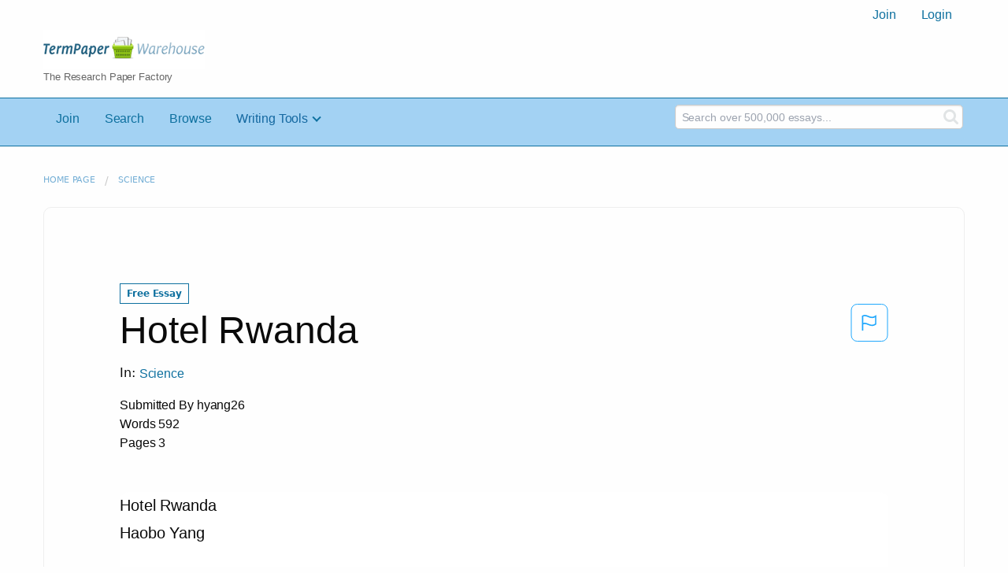

--- FILE ---
content_type: text/html; charset=UTF-8
request_url: https://www.termpaperwarehouse.com/essay-on/Hotel-Rwanda/335933
body_size: 2398
content:
<!DOCTYPE html>
<html lang="en">
<head>
    <meta charset="utf-8">
    <meta name="viewport" content="width=device-width, initial-scale=1">
    <title></title>
    <style>
        body {
            font-family: "Arial";
        }
    </style>
    <script type="text/javascript">
    window.awsWafCookieDomainList = ['monografias.com','cram.com','studymode.com','buenastareas.com','trabalhosfeitos.com','etudier.com','studentbrands.com','ipl.org','123helpme.com','termpaperwarehouse.com'];
    window.gokuProps = {
"key":"AQIDAHjcYu/GjX+QlghicBgQ/7bFaQZ+m5FKCMDnO+vTbNg96AHqDSf7dyseAvxXfff+th73AAAAfjB8BgkqhkiG9w0BBwagbzBtAgEAMGgGCSqGSIb3DQEHATAeBglghkgBZQMEAS4wEQQMBbAhfC6rywEJSQLoAgEQgDvkSovwKw8drqzo35BraWInANBuiYC/Ydi42ZvWJEuM09r4GJbJcSPceJYTDcFO+WT1lARbyvQfSSoHfg==",
          "iv":"A6x+bAFiogAAIz6w",
          "context":"/LDx4Nw4Ti8s2embNsTdzobj0gtKS6UWw25JSYfb9G0u3tN9Eepa2xyRNofv2imaW6vu/U5zzh7jyFgOJkf7K1DsRHLLC4ZcbAuqDzg8kDA46tmsd0VG1lJbCr7p8uKY0k7Ia9L9ZK+5L3rhek5WFuynEekit+KKhmbnre5hPok+voCZfoIR/WTq6GYbNObuXEl1NEdw8zIHvEgSKRSu6PcEu2/MagvnOH6NVWdZhZFmkKDPSCjcX2Boollu2x9nr/0fP2pxX07iGysbO0bCnXsSrEJN5hWLoi1oghlp57lgMsDfoGhbH0gtRbYYNlPV4f+rotQN9b8gp+q+VgB7/lKQD9AmJQ/uFSGBhPHzmiM8FLqSXlhWqy+xNlRG65kQRll/kheV1RwG5nHak+D9Vvbxm0V4xAzG+s3nuwnE2Tc2t21XEuycpRGs6iVR7L8rNckYrXwRV/3eQNRTHctHGEmZBP/PzaQDKGCs+iO50a1Ogk/TbFqpy5lYO9XJja3OdpzM/IRoUUP6BFKUoC3dGP7zoH271NpYOnbFph0/QN3HhqLV0cNtcom8JFwVG5++O7AHFlf8sVjmxy2I2bOEE4OsDx6kkpVy4w3o/veQ3NiSzKA5b3lTO/SWHhaGlAfxvBGdKqymYjKVFtoAdZ+oBb1NB4nOKJSqxlTzaAD25kDbSRuFub+lSpasPa1eyRFP0X8IasVSmvafpKF9H0FQvW/3bpcm1U0/Il6ieFMf1iM3q93+H60mpQICKZ3BiJj9WypUWJi8NSOeBUdClafEeyrNag=="
};
    </script>
    <script src="https://ab840a5abf4d.9b6e7044.us-east-2.token.awswaf.com/ab840a5abf4d/b0f70ab89207/67f8e9ae0dac/challenge.js"></script>
</head>
<body>
    <div id="challenge-container"></div>
    <script type="text/javascript">
        AwsWafIntegration.saveReferrer();
        AwsWafIntegration.checkForceRefresh().then((forceRefresh) => {
            if (forceRefresh) {
                AwsWafIntegration.forceRefreshToken().then(() => {
                    window.location.reload(true);
                });
            } else {
                AwsWafIntegration.getToken().then(() => {
                    window.location.reload(true);
                });
            }
        });
    </script>
    <noscript>
        <h1>JavaScript is disabled</h1>
        In order to continue, we need to verify that you're not a robot.
        This requires JavaScript. Enable JavaScript and then reload the page.
    </noscript>
</body>
</html>

--- FILE ---
content_type: text/html; charset=utf-8
request_url: https://www.termpaperwarehouse.com/essay-on/Hotel-Rwanda/335933
body_size: 31684
content:
<!DOCTYPE html><html lang="en"><head><meta charSet="utf-8"/><meta name="viewport" content="width=device-width, initial-scale=1"/><link rel="preload" as="image" href="../../../images/tpw-logo.png"/><link rel="stylesheet" href="/_next/static/css/c2bbaf45b4ad15b0.css" data-precedence="next"/><link rel="stylesheet" href="/_next/static/css/965f3c7cb033bc0e.css" data-precedence="next"/><link rel="stylesheet" href="/_next/static/css/b0508c9df8928f4a.css" data-precedence="next"/><link rel="preload" as="script" fetchPriority="low" href="/_next/static/chunks/webpack-8942f47571ce977a.js"/><script src="/_next/static/chunks/fd9d1056-ac4acbb8df876e3e.js" async=""></script><script src="/_next/static/chunks/767-4261f66faed90f62.js" async=""></script><script src="/_next/static/chunks/main-app-7867b8388d19e289.js" async=""></script><script src="/_next/static/chunks/3ff803c2-5fff9f616da2a7a1.js" async=""></script><script src="/_next/static/chunks/app/(essay)/essay-on/%5Bslug%5D/%5BpublicationId%5D/error-36a3f291d424c395.js" async=""></script><script src="/_next/static/chunks/app/(essay)/essay-on/%5Bslug%5D/%5BpublicationId%5D/not-found-a214331a7b803deb.js" async=""></script><script src="/_next/static/chunks/app/(essay)/error-23f9de5668a2763c.js" async=""></script><script src="/_next/static/chunks/app/error-0d1e7a6290aae694.js" async=""></script><script src="/_next/static/chunks/app/global-error-ece729dec078d13a.js" async=""></script><script src="https://cdn.cookielaw.org/scripttemplates/otSDKStub.js" type="text/javascript;" charSet="UTF-8" data-domain-script="true" async=""></script><title>Hotel Rwanda - Term Paper</title><meta name="description" content="Read this essay on Hotel Rwanda. Come browse our large digital warehouse of free sample essays. Get the knowledge you need in order to pass your classes and more. Only at TermPaperWarehouse.com"/><meta name="keywords" content="termPaperWarehouse, essays"/><link rel="canonical" href="https://www.termpaperwarehouse.com/essay-on/Hotel-Rwanda/335933"/><meta name="next-size-adjust"/><script src="/_next/static/chunks/polyfills-42372ed130431b0a.js" noModule=""></script></head><body class="__className_d65c78"><noscript><iframe src="//www.googletagmanager.com/ns.html?id=GTM-57GCBT" height="0" width="0" style="display:none;visibility:hidden"></iframe></noscript><header><div class="row columns"><nav><ul class="menu align-right"><li role="menuitem"><a href="/sign-up">Join</a></li><li role="menuitem"><a href="/sign-in">Login</a></li></ul></nav></div><div class="row"><div class="large-3 columns"><a href="/"><img class="logo__img" src="../../../images/tpw-logo.png" alt="TermPaperWarehouse.com - Free Term Papers, Essays and Research Documents"/><p class="logo__heading">The Research Paper Factory</p></a></div><div class="large-9 columns rhino-slot rhino-slot--black"></div></div></header><div class="nav-bar"><div class="row menuHolder"><div class="columns large-8 header-navbar"><div class="nav-container"><nav><input type="checkbox" id="drop"/><ul class="menu"><li><a href="/sign-up" style="color:#0e709f">Join</a></li><li><a href="/find-an-essay" style="color:#0e709f">Search</a></li><li><a href="/browse.php" style="color:#0e709f">Browse</a></li><li><a href="#">Writing Tools</a> <input type="checkbox" id="drop-2"/><ul><li class="bordered"> <a href="/writing-tools/essay-checker">Essay Checker</a></li><li class="bordered"> <a href="/writing-tools/essay-rewriter">Essay Rewriter</a></li><li class="bordered"> <a href="/writing-tools/grammar-checker">Grammar Checker</a></li></ul></li></ul></nav></div></div><div id="navbar-search" class="flex flex-col md:flex-row md:w-4/12 large-4 columns"><form class="search-form w-full" action="/search_results.php"><div class="flex items-center"><input type="hidden" name="action" value="search"/><div class="relative w-full min-w-[200px] h-11"><input type="text" placeholder="Search over 500,000 essays..." class="peer w-full h-full bg-transparent text-blue-gray-700 font-sans font-normal outline outline-0 focus:outline-0 disabled:bg-blue-gray-50 disabled:border-0 transition-all placeholder-shown:border placeholder-shown:border-blue-gray-200 placeholder-shown:border-t-blue-gray-200 border focus:border-2 border-t-transparent focus:border-t-transparent text-sm px-3 py-3 rounded-md border-blue-gray-200 focus:border-light-blue-500 search-form__input" name="query"/><label class="flex w-full h-full select-none pointer-events-none absolute left-0 font-normal !overflow-visible truncate peer-placeholder-shown:text-blue-gray-500 leading-tight peer-focus:leading-tight peer-disabled:text-transparent peer-disabled:peer-placeholder-shown:text-blue-gray-500 transition-all -top-1.5 peer-placeholder-shown:text-sm text-[11px] peer-focus:text-[11px] before:content[&#x27; &#x27;] before:block before:box-border before:w-2.5 before:h-1.5 before:mt-[6.5px] before:mr-1 peer-placeholder-shown:before:border-transparent before:rounded-tl-md before:border-t peer-focus:before:border-t-2 before:border-l peer-focus:before:border-l-2 before:pointer-events-none before:transition-all peer-disabled:before:border-transparent after:content[&#x27; &#x27;] after:block after:flex-grow after:box-border after:w-2.5 after:h-1.5 after:mt-[6.5px] after:ml-1 peer-placeholder-shown:after:border-transparent after:rounded-tr-md after:border-t peer-focus:after:border-t-2 after:border-r peer-focus:after:border-r-2 after:pointer-events-none after:transition-all peer-disabled:after:border-transparent peer-placeholder-shown:leading-[4.1] text-blue-gray-400 peer-focus:text-light-blue-500 before:border-blue-gray-200 peer-focus:before:!border-light-blue-500 after:border-blue-gray-200 peer-focus:after:!border-light-blue-500"> </label></div><button type="submit" class="align-middle select-none font-sans font-bold text-center uppercase transition-all disabled:opacity-50 disabled:shadow-none disabled:pointer-events-none text-sm py-3.5 px-7 rounded-lg text-white hover:bg-white/10 active:bg-white/30 search-form__button ml-2"><i class="fa fa-search" aria-hidden="true"></i></button></div></form></div></div></div><div class="tpw-main-container"><div class="row"><nav aria-label="breadcrumb" class="w-max"><ol aria-label="Breadcrumbs:" role="navigation" class="flex flex-wrap items-center w-full bg-opacity-60 py-2 px-4 rounded-md breadcrumbs bg-white"><li class="flex items-center text-blue-gray-900 antialiased font-sans text-sm font-normal leading-normal cursor-pointer transition-colors duration-300 hover:text-light-blue-500"><a href="/" class="opacity-60">Home page</a><span class="text-blue-gray-500 text-sm antialiased font-sans font-normal leading-normal mx-2 pointer-events-none select-none">/</span></li><li class="flex items-center text-blue-gray-900 antialiased font-sans text-sm font-normal leading-normal cursor-pointer transition-colors duration-300 hover:text-light-blue-500"><a href="/subcategory/Science/1" class="opacity-60">Science</a></li></ol></nav></div><div class="row"><div class="columns splat-paper-container tpw-paper-container"><div class="pw no-bottom-padding"><div><div class="mt-splat-paper-container__is-free-tag "><div class="relative grid items-center font-sans font-bold uppercase whitespace-nowrap select-none border border-gray-900 text-gray-700 py-1.5 px-3 text-xs rounded-lg essayChip" style="opacity:0"><span class="">Free Essay</span></div></div></div><div><div class="flex justify-between"><h1 style="color:#0a0a0a" class="">Hotel Rwanda</h1><button class="bg-transparent text-[#1ea7fd] border-0 co p-0 m-0 h-[49px] w-[48px] shadow-none outline-0 font-normal hover:shadow-none hover:outline-0 focus:shadow-none focus:outline-0"><svg width="48" height="49" viewBox="0 0 48 49" fill="none" xmlns="http://www.w3.org/2000/svg"><rect x="1" y="0.5" width="46" height="47.0413" rx="7.5" stroke="currentcolor"></rect><path d="M16.1668 34.0413H14.5V15.2062L14.9167 14.9561C17.667 13.206 20.2506 14.2061 22.7508 15.2062C25.5844 16.3729 28.168 17.373 31.5017 14.9561L32.8351 14.0394V26.1239L32.5018 26.3739C28.418 29.3742 25.0844 28.0408 22.0841 26.7906C19.9172 25.9572 18.0837 25.2071 16.1668 26.1239V34.0413ZM18.0837 24.0404C19.6672 24.0404 21.2507 24.6238 22.7508 25.2905C25.4177 26.3739 28.0013 27.374 31.1683 25.2905V17.2064C27.668 19.0399 24.751 17.8731 22.0841 16.7897C19.9172 15.9562 18.0837 15.2062 16.1668 16.1229V24.2904C16.8336 24.1237 17.417 24.0404 18.0837 24.0404Z" fill="currentcolor"></path></svg></button></div><p class="block antialiased font-sans text-base font-light leading-relaxed text-blue-gray-900 relative mb-4">In: <a href="/subcategory/Science/1"><button class="align-middle select-none font-sans font-bold text-center transition-all disabled:opacity-50 disabled:shadow-none disabled:pointer-events-none text-xs py-3 px-6 rounded-lg text-blue-gray-500 hover:bg-blue-gray-500/10 active:bg-blue-gray-500/30 showAsLink capitalize" type="button">Science</button></a></p><div class="mb-12 essayDetails"><span>Submitted By <!-- -->hyang26</span><br/><span>Words <!-- -->592</span><br/><span>Pages <!-- -->3</span></div></div><div class="relative flex flex-col bg-clip-border rounded-xl bg-white text-gray-700 shadow-md paper-holder p-0"> <article class="paper-container margin--bottom-2">Hotel Rwanda<br />
Haobo Yang<br />
<br />
	Hotel Rwanda is casted and inspired by a real story. This story is based on Paul Rusesabagina, who is a Hutu married to a Tutsi during the genocide that occurred in Rwanda 1994. Tutsi was being called as “cockroaches” in the radio and they were being exterminated just like cockroaches. Not only his wife was in danger, but also his children and family, as a result of that, they were looking to Rusesabagina to do something because from their perspective nothing but him can qualify this job. He is at that time the manager of a hotel where later became an impromptu refugee camp after the foreign guests have all left. The United Nation tried to help however their claimed that they are unable to provide any further helps. In the end, because of increasing threats from the military force, they decided to escape from the hotel and run to a real refugee camp. A question was hovering all over the movie: what did the United Nations, the Europeans, the Americans, or anybody else with a speck of humanity in them do? Why don’t they take actions to stop the genocide from further going? Rwanda is a lesson in how Governments and the media can selectively focus on problem areas in the world and also can selectively ignore others. For example most Americans now know differences between shiites and sunnis and kurds but how many know the differences between tsuties and hutus? That fact that the hatred portrayed in this film is so irrational combined with the look the other way attitude of much of the west contributes to an astoundingly shameful episode of recent history. The film does much to illuminate and educate. If we watched carefully, the Colonel Oliver gave the best answer: it is the problem that happened between black Africans, in another words, it is just one group of Africans killing the other group of Africans. The words are spoken in disgust and are brutal, but they are horribly true and what redeems Oliver is not only that is he is willing to articulate the brutal truth but that there will come to a point where orders to stand by and do nothing are no longer going to be obeyed. When the Europeans leave the hotel, there is a scene that moved me most: the Milles Collines is so shamed not only by the escape of foreigners but also by the presence of employees of hotel holding an umbrella over their heads in the heavy rain. Ruseasabagina is the right person who was not turning his back on what is happening. He is the only person that kept the faith that the hotel could be a refuge for the Tutsi who are the group of people that were under slaughter.  Ruseasabagina was thinking he was the manager of a five star hotel and might know how to deal with military men in order to keep people in refuge from massacre. He made all possible effort in protecting his guests also known as refugee and he only cracks once when he was preparing for his job and suddenly came to realize that his job is now something like a mission impossible. In this movie, Ruseasabagina was a hero who does not have an impeccable personality and still might make mistakes but he is also the one who trying desperately to do the right thing, even if that means forcing his wife to make fateful promise or abandoning his family to try and save others.</article></div></div></div><div class="columns splat-paper-stat-container tpw-paper-stat-container"><div class="textLeft"><div class="callout callout-list-box fixed-height--24"><h3 style="color:#994800" class="callout-list__heading">Similar Documents</h3><div class="results__item"><a href="/essay-on/Hotel-Rwanda/66481" style="text-decoration:none"><i class="fa fa-file-text-o results__item__icon" aria-hidden="true"></i><div class="mt-splat-paper-container__is-free-tag margin--bottom-0-25"><div class="relative grid items-center font-sans font-bold uppercase whitespace-nowrap select-none border border-gray-900 text-gray-700 py-1.5 px-3 text-xs rounded-lg essayChip" style="opacity:0"><span class="">Free Essay</span></div></div><h4 style="color:#0e709f" class="results__item__title display-inline">Hotel Rwanda</h4></a><p class="m-0 #0a0a0a 0.9rem" style="color:#0a0a0a;font-size:0.9rem">..._____/15						NAME: ______________________________

Hotel Rwanda Movie Assignment

Answer these questions on a separate piece of paper while watching the movie. First, take notes while watching the movie; then, rewrite your notes into complete sentences that answer these questions:  

   1. What role did Tatiana Rusesabagina play in shaping Paul’s actions?
   2. Who else influenced Paul’s decisions?
   3. How did Paul’s definition of family expand to include the community later on in the film?
   4. How and why does Paul’s attitude change over the course of the movie?
   5. How would you characterize his level of personal responsibility and investment as events unfolded?
   6. How would you describe Paul’s level of empowerment throughout the movie? Explain.

Homework for next class:

On a separate piece of paper write a paragraph where you explain how the colonization of Rwanda by the Belgians connects to the massacre and the conditions of the people today.  You may use details from the movie, the timeline, and outside research to compose your answer.  I expect that you use three examples to support your ideas. 

_____/15						NAME: ______________________________

Hotel Rwanda Movie Assignment

Answer these questions on a separate piece of paper while watching the movie. First, take notes while watching the movie; then, rewrite your notes into complete sentences that answer these questions:  

   1. What role did Tatiana Rusesabagina play in shaping Paul’s...</p><p class="m-0 #888 0.9rem" style="color:#888;font-size:0.9rem">Words: 353 - Pages: 2</p></div><div class="results__item"><a href="/essay-on/Hotel-Rwanda/266842" style="text-decoration:none"><i class="fa fa-file-text-o results__item__icon" aria-hidden="true"></i><div class="mt-splat-paper-container__is-free-tag margin--bottom-0-25"><div class="relative grid items-center font-sans font-bold uppercase whitespace-nowrap select-none border border-gray-900 text-gray-700 py-1.5 px-3 text-xs rounded-lg essayChip" style="opacity:0"><span class="">Free Essay</span></div></div><h4 style="color:#0e709f" class="results__item__title display-inline">Hotel Rwanda</h4></a><p class="m-0 #0a0a0a 0.9rem" style="color:#0a0a0a;font-size:0.9rem">...turned their backs on the country of Rwanda, while Hutu extremists slaughtered almost a million Tutsis. George and Keir Pearson wrote the movie Hotel Rwanda to help expose the injustices felt by the people of Rwanda during this time. It is through the use of Colonel Oliver’s role within the movie that the lack of humanitarian intervention in the Rwandan genocide is shown. His actions as a liaison officer for the UN, as well as his unbiased views, make Colonel Oliver the perfect character to unearth the reasons behind the international community’s inaction towards the Rwandan massacre.
	Early on in the movie, it is noted that Canadian officer Colonel Oliver is acting on behalf of the wishes of the United Nations. This is initially appreciated in a scene with a journalist. In response to her inquiry as to whether or not the UN planned on stopping the Rwandan bloodshed, the Colonel replied, “We're here as peacekeepers, not as peacemakers. My orders are not to intervene”. This statement shows the United Nations resistance to the use of firearms shortly after the massacre in Somalia took place. The failure of the UN seen in Somalia was accounted largely to the contradictory use of weapons within a peacekeeping mission. This argument is again supported by Colonel Officer as he is quoted saying, “The government and the army are fallen into the example of what happened to the Americans in Somalia”. As a result, the peacekeeping forces within Rwanda, led by the Colonel, were prohibited...</p><p class="m-0 #888 0.9rem" style="color:#888;font-size:0.9rem">Words: 914 - Pages: 4</p></div><div class="results__item"><a href="/essay-on/Hotel-Rwanda/117845" style="text-decoration:none"><i class="fa fa-file-text-o results__item__icon" aria-hidden="true"></i><div class="mt-splat-paper-container__is-premium-tag margin--bottom-0-25"><div class="relative grid items-center font-sans font-bold uppercase whitespace-nowrap select-none border border-gray-900 text-gray-700 py-1.5 px-3 text-xs rounded-lg essayChip" style="opacity:0"><span class="">Premium Essay</span></div></div><h4 style="color:#0e709f" class="results__item__title display-inline">Hotel Rwanda</h4></a><p class="m-0 #0a0a0a 0.9rem" style="color:#0a0a0a;font-size:0.9rem">...Hotel Rwanda is the true story of genocide of Tutsi people at the hands of Hutu extremist. During the genocide Paul Rusesabagina the manager of the Sabena Hotel des Mille Collines is a Hutu who provides shelter for over a 1,000 Tutsi refugees. His wife Tatiana is also a Tutsi who helps Paul provide shelter and comfort for the refugee’s. 
  As the political situation in the country worsens, Paul and his family observe neighbors being killed in ethnic violence. Paul curries favor with people of influence, bribing them with money and alcohol, seeking to maintain sufficient influence to keep his family safe. When civil war erupts and a Rwandan Army officer threatens Paul and his neighbors, Paul barely negotiates their safety, and brings everyone to the hotel. More refugees come to the hotel from the overburdened United Nations camp, the Red Cross, and orphanages. Paul must divert the Hutu soldiers, care for the refugees, be a source of strength to his family, and maintain the appearance of a functioning high-class hotel, as the situation becomes more violent.
Even with the, United Nations presence at the time of the genocide, they were not authorized to use any force to protect the Tutsi people, as they were only there to play the role of peace keepers. Thus they only evacuated the foreigners, leaving Paul and his family behind, along with the rest of the refugee’s at the hotel.   Paul using all his connections eventually is able to get a UN convoy for all the refugee’s as they...</p><p class="m-0 #888 0.9rem" style="color:#888;font-size:0.9rem">Words: 307 - Pages: 2</p></div><div class="results__item"><a href="/essay-on/Hotel-Rwanda/212576" style="text-decoration:none"><i class="fa fa-file-text-o results__item__icon" aria-hidden="true"></i><div class="mt-splat-paper-container__is-premium-tag margin--bottom-0-25"><div class="relative grid items-center font-sans font-bold uppercase whitespace-nowrap select-none border border-gray-900 text-gray-700 py-1.5 px-3 text-xs rounded-lg essayChip" style="opacity:0"><span class="">Premium Essay</span></div></div><h4 style="color:#0e709f" class="results__item__title display-inline">Hotel Rwanda</h4></a><p class="m-0 #0a0a0a 0.9rem" style="color:#0a0a0a;font-size:0.9rem">...          |
|Borat                                               |
|Brokeback Mountain                                  |
|City of God                                         |
|Crash                                               |
|District 9                                          |
|Friday Night Lights (not the TV show)               |
|God Grew Tired of Us                                |
|Hoop Dreams                                         |
|Hotel Rawanda                                       |
|House of Sand and Fog                               |
|In America                                          |
|Lost in Translation                                 |
|Murderball                                          |
|Once Were Warriors                                  |
|Slumdog Millionaire                                 |
|The Kite Runner                                     |
|Thirteen                                            |










[pic]

Name         Date      

Name of Movie: hotel rwanda     

     

     Hotel Rwanda is a true story about a one man’s courage in the midst of genocide of two gangs the Hutus and the Tutsi’s. This rival all began on april6, 1994 the president’s plane was shot down over the Kigali airport. Hutus politicians blamed the Tutsi’s for the president’s death; within hours loosely organized Hutu militia gangs began to kill the Tutsi’s. Over 100 days 800,000 Tutsi’s were killed for a war they didn’t even start....</p><p class="m-0 #888 0.9rem" style="color:#888;font-size:0.9rem">Words: 764 - Pages: 4</p></div><div class="results__item"><a href="/essay-on/Hotel-Rwanda/275530" style="text-decoration:none"><i class="fa fa-file-text-o results__item__icon" aria-hidden="true"></i><div class="mt-splat-paper-container__is-premium-tag margin--bottom-0-25"><div class="relative grid items-center font-sans font-bold uppercase whitespace-nowrap select-none border border-gray-900 text-gray-700 py-1.5 px-3 text-xs rounded-lg essayChip" style="opacity:0"><span class="">Premium Essay</span></div></div><h4 style="color:#0e709f" class="results__item__title display-inline">Hotel Rwanda</h4></a><p class="m-0 #0a0a0a 0.9rem" style="color:#0a0a0a;font-size:0.9rem">...HOTEL RWANDA HISTORY QUESTIONS
Use history handouts given & internet research ( short answer questions)

1. What is a "culture of impunity" and how does it relate to the "rule of law"? 

2.  Could the Rwandan genocide have been stopped?

3.  Who is to blame for the Rwandan genocide of 1994? 

4. Both the citizen who killed his Tutsi neighbour with a machete and the government leader who convinced his people to do the killing but did not kill anyone himself are criminals. Who commits the greater wrong?

5.  What is necessary for a genocide?

6.  Can genocide happen by accident? 

7.  Should the U.S. have taken the lead in getting the international community to intervene to stop the Rwandan genocide? 
8.  What is the concept of national sovereignty and what is R2P? 

9.  Can a country with a repressive government or which has been engulfed by political and social chaos go directly to a multi-party democracy or must they go through transitional stages which fall short of full representative democracy? 

10.  The genocidaires have been treated well in the prison run by the International Criminal Tribunal. They receive adequate food. They are allowed to pray. If they are ill they receive medicine. This is much more than they gave their victims and, in fact, they are living better than many innocent people in Rwanda. Should they be treated this well?

11.  Are the international tribunals in Arusha, which are prosecuting only a few high-profile genocidaires, just...</p><p class="m-0 #888 0.9rem" style="color:#888;font-size:0.9rem">Words: 801 - Pages: 4</p></div><div class="results__item"><a href="/essay-on/Hotel-Rwanda/166923" style="text-decoration:none"><i class="fa fa-file-text-o results__item__icon" aria-hidden="true"></i><div class="mt-splat-paper-container__is-premium-tag margin--bottom-0-25"><div class="relative grid items-center font-sans font-bold uppercase whitespace-nowrap select-none border border-gray-900 text-gray-700 py-1.5 px-3 text-xs rounded-lg essayChip" style="opacity:0"><span class="">Premium Essay</span></div></div><h4 style="color:#0e709f" class="results__item__title display-inline">Hotel Rwanda</h4></a><p class="m-0 #0a0a0a 0.9rem" style="color:#0a0a0a;font-size:0.9rem">...|

 	|
 Hotel Rwanda	|
 The Effects of Trauma on Victims	|

     In the movie Hotel Rwanda, the most memorable event was when Paul Rusesabagina found his fifteen year-old son, Roger hiding in the bushes of his neighbor’s backyard covered in blood.  
     This very tragic day on April 6, 1994 the Rwandan Genocide began against the Hutus and Tutsis.  Many Tutsi neighbors had gathered at Paul’s house.  They knew Paul was a Hutu, who had many public connections and influences in the community.  In the midst of getting his guests settled, he realized that Roger was missing.
     Roger decided to go next door to check on his best friend, Simon.  He crawls through the bushes to the other side where he hears the Hutu soldiers and sees their boots and the glint of their machetes.  Roger waited until he heard the soldiers walk away and heard their vehicles drive off.  He then emerges from the bushes and was not prepared at all for what he was about to see.  “Roger witnessed his best friend Simon, his mother and six sisters slaughtered in front of him.  Simon had been hacked apart with a machete.  He lay face down in the backyard in a pool of his own blood.  Some of the other bodies were not yet dead and were moving around slowly.”  (Rusesabagina, 2006)
     Paul found Roger terrified in the bushes and covered with blood from head to toe.  He immediately picks up Roger, rushes him into the house and places him on the kitchen table.  Paul is frantically looking for knife wounds to...</p><p class="m-0 #888 0.9rem" style="color:#888;font-size:0.9rem">Words: 803 - Pages: 4</p></div><div class="results__item"><a href="/essay-on/Hotel-Rwanda-Summary/47153" style="text-decoration:none"><i class="fa fa-file-text-o results__item__icon" aria-hidden="true"></i><div class="mt-splat-paper-container__is-premium-tag margin--bottom-0-25"><div class="relative grid items-center font-sans font-bold uppercase whitespace-nowrap select-none border border-gray-900 text-gray-700 py-1.5 px-3 text-xs rounded-lg essayChip" style="opacity:0"><span class="">Premium Essay</span></div></div><h4 style="color:#0e709f" class="results__item__title display-inline">Hotel Rwanda Summary</h4></a><p class="m-0 #0a0a0a 0.9rem" style="color:#0a0a0a;font-size:0.9rem">...12:00pm
10-31-11
Dr. Adam Fischer
Hotel Rwanda Summary

	Hotel Rwanda is the true story of genocide of Tutsi people at the hands of Hutu extremist. During the genocide Paul Rusesabagina the manager of the Sabena Hotel des Mille Collines is a Hutu who provides shelter for over a 1,000 Tutsi refugees. His wife Tatiana is also a Tutsi who helps Paul provide shelter and comfort for the refugee’s. 
	   As the political situation in the country worsens, Paul and his family observe neighbors being killed in ethnic violence. Paul curries favor with people of influence, bribing them with money and alcohol, seeking to maintain sufficient influence to keep his family safe. When civil war erupts and a Rwandan Army officer threatens Paul and his neighbors, Paul barely negotiates their safety, and brings everyone to the hotel. More refugees come to the hotel from the overburdened United Nations camp, the Red Cross, and orphanages. Paul must divert the Hutu soldiers, care for the refugees, be a source of strength to his family, and maintain the appearance of a functioning high-class hotel, as the situation becomes more violent.
	Even with the, United Nations presence at the time of the genocide, they were not authorized to use any force to protect the Tutsi people, as they were only there to play the role of peace keepers. Thus they only evacuated the foreigners, leaving Paul and his family behind, along with the rest of the refugee’s at the hotel.  Paul using all his connections eventually...</p><p class="m-0 #888 0.9rem" style="color:#888;font-size:0.9rem">Words: 326 - Pages: 2</p></div><div class="results__item"><a href="/essay-on/Hotel-Rwanda-Sociological-Review-Essay/9617D118E9FF453D" style="text-decoration:none"><i class="fa fa-file-text-o results__item__icon" aria-hidden="true"></i><div class="mt-splat-paper-container__is-premium-tag margin--bottom-0-25"><div class="relative grid items-center font-sans font-bold uppercase whitespace-nowrap select-none border border-gray-900 text-gray-700 py-1.5 px-3 text-xs rounded-lg essayChip" style="opacity:0"><span class="">Premium Essay</span></div></div><h4 style="color:#0e709f" class="results__item__title display-inline">Hotel Rwanda Sociological Review Essay</h4></a><p class="m-0 #0a0a0a 0.9rem" style="color:#0a0a0a;font-size:0.9rem">...The Sociological Review of Hotel Rwanda
	Paul Rusesabagina, a hotel manager, was living in Rwanda in the year 1994. During that year, Rwanda, a small country in Africa, went into a civil war between the Hutu and the Tutsi. The Hutu rebels went and assassinated the President of Rwanda and started the massacring the Tutsi. Paul Rusesabagina, a Hutu, was against the killing the Tutsi, since his wife and neighbors were Tutsi. Throughout the movie, Paul brought in survivors and attempted to get them into safety and try to escape the attempt of genocide that was happening in Rwanda. 
One of the biggest social structures that created throughout this movie was the difference between ascribed and achieved status. An ascribed status was status you were born with, and for the most part, it cannot be changed. In the movie, the ascribed status that affect the war was the ascribed status of being a Hutu or a Tutsi. And for the achieved status, it was the political power the Tutsi had in Rwanda. Most of the power in the politics in Rwanda was held by Tutsi, from the president to their congress. Through this, the Hutu was the minority of...</p><p class="m-0 #888 0.9rem" style="color:#888;font-size:0.9rem">Words: 1765 - Pages: 8</p></div><div class="results__item"><a href="/essay-on/Critical-Analysis-Of-Darwins-Nightmare-Vs/141492" style="text-decoration:none"><i class="fa fa-file-text-o results__item__icon" aria-hidden="true"></i><div class="mt-splat-paper-container__is-free-tag margin--bottom-0-25"><div class="relative grid items-center font-sans font-bold uppercase whitespace-nowrap select-none border border-gray-900 text-gray-700 py-1.5 px-3 text-xs rounded-lg essayChip" style="opacity:0"><span class="">Free Essay</span></div></div><h4 style="color:#0e709f" class="results__item__title display-inline">Critical Analysis of Darwins Nightmare vs Hotel Rwanda as Development Education Tools in Irish Classroom Settings.</h4></a><p class="m-0 #0a0a0a 0.9rem" style="color:#0a0a0a;font-size:0.9rem">...Critical Analysis of Darwins Nightmare Vs Hotel Rwanda as development education tools in Irish classroom settings. 

The world we live in is ever changing, with technology at everyone’s finger tips how can we keep one step ahead in our classrooms to engage our pupils in development issues that were once only found in print texts.
Our pupils live in a media age, where technology is built into their lives, the days of waiting for a weekly magazine for the latest news has all but died with a click of button they have access to a wealth of information from varying sources be it bias or unbiased that is for the reader to decide.  As a teacher it is becoming increasingly difficult to distract pupils from the latest celebrity gossip to highlight real world issues of race, poverty, sexuality, exploitation, etc., the pupils of today are uninterested in reading about these issues in text books so a new approach needs to be taken to open their eyes. The use of media texts in delivering development education issues to our cinematographic teenagers is the direction we need to head in. The type of media text used is a choice that has to be made by the teacher when highlighting these issues, the question remains should one use documentaries or blockbuster movies; documentaries by their nature are very factual, complex, have real life images and settings and can be difficult to watch; blockbuster movies on the other hand are produced for entertainment value, they must appeal to the cinema...</p><p class="m-0 #888 0.9rem" style="color:#888;font-size:0.9rem">Words: 1702 - Pages: 7</p></div><div class="results__item"><a href="/essay-on/Hotel-Rwanda/32288" style="text-decoration:none"><i class="fa fa-file-text-o results__item__icon" aria-hidden="true"></i><div class="mt-splat-paper-container__is-free-tag margin--bottom-0-25"><div class="relative grid items-center font-sans font-bold uppercase whitespace-nowrap select-none border border-gray-900 text-gray-700 py-1.5 px-3 text-xs rounded-lg essayChip" style="opacity:0"><span class="">Free Essay</span></div></div><h4 style="color:#0e709f" class="results__item__title display-inline">Hotel Rwanda</h4></a><p class="m-0 #0a0a0a 0.9rem" style="color:#0a0a0a;font-size:0.9rem">...CRITICAL ANALYSIS:
HOTEL RWANDA:

Sociology of Developing Countries (SOC300)

Professor:

Hotel Rwanda:
Introduction
Hotel Rwanda is a story about a country in central Africa that turned violent after their president
is assassinated.  Throughout all of this a man by the name of Paul Rusesabagina who was a
Hutu and a hotel manager, would find himself giving refuge and saving thousand of lives at the
expense of his own.
Critical Analysis

The event takes place in the county of Rwanda located in the central part of Africa.  The events occur in the year 2004 from the month of April to June.  The Main character in the movie is Paul Rusesabagina a Hutu and manager of The Hotel Mille Collines located in Kagali.   The secondary characters in the movie are Tatiana Rusesabagina the wife of Paul and the General of the UN Army that was doing everything he could to assist Paul and the refuge.
    The origin of the conflict takes places on April 6, 1994 when it been discovered that Rwanda’s Hutu president has been assassinated when his jet was shot from the sky.  Rumors would be begin to circulate that the Tutsi are responsible and immediately the Hutu army and the militia set about systematically slaughtering the minority Tutsi.   This would force Paul to gather his family and neighbors into their vehicles and fled to the hotel.  Over the next 100 days, Paul would put his own life on the line by protecting not only his wife and children but also other refuge that are Tutsi...</p><p class="m-0 #888 0.9rem" style="color:#888;font-size:0.9rem">Words: 489 - Pages: 2</p></div><div class="results__item"><a href="/essay-on/Hotel-Rwanda/162554" style="text-decoration:none"><i class="fa fa-file-text-o results__item__icon" aria-hidden="true"></i><div class="mt-splat-paper-container__is-free-tag margin--bottom-0-25"><div class="relative grid items-center font-sans font-bold uppercase whitespace-nowrap select-none border border-gray-900 text-gray-700 py-1.5 px-3 text-xs rounded-lg essayChip" style="opacity:0"><span class="">Free Essay</span></div></div><h4 style="color:#0e709f" class="results__item__title display-inline">Hotel Rwanda</h4></a><p class="m-0 #0a0a0a 0.9rem" style="color:#0a0a0a;font-size:0.9rem">...last week, before we watched Hotel Rwanda in social studies, but now, after seeing that movie, whenever I hear the word genocide I feel a chill down my spine. Because thinking about people getting sexually abused, beat, whipped, burned, cut, is totally different from actually seeing it. In class, we thought what we were seeing was horrible, but that wasn’t even a fraction of what actually happened it was kind of just a preview.

The genocide that happened in Rwanda was depressing and horrifying. But aren’t all genocides? I know how genocides happen and how people do it, dehumanization. I still can’t even imagine it though, I can’t imagine ever being in a situation where I actually killed someone or was trying to be killed. I can’t even imagine watching someone be killed even it was an accident. So after learning about this and the holocaust, my one question is how did people have enough hope to survive?

Some similarities I discovered between the genocide in Rwanda and the holocaust were they both intensely used dehumanization. For example, in Rwanda they took clothes away from the women and MADE THEM be prostitutes and or raped them before they were killed or died from the terrible living conditions. An example of dehumanization in the holocaust is when they stole away their personal beliefs and publicly displayed it, like when the Nazi’s formed a crowd and shaved the Jewish man’s beard. Some other commons things that happened in both the Rwanda...</p><p class="m-0 #888 0.9rem" style="color:#888;font-size:0.9rem">Words: 416 - Pages: 2</p></div><div class="results__item"><a href="/essay-on/Hotel-Rwanda/87445" style="text-decoration:none"><i class="fa fa-file-text-o results__item__icon" aria-hidden="true"></i><div class="mt-splat-paper-container__is-premium-tag margin--bottom-0-25"><div class="relative grid items-center font-sans font-bold uppercase whitespace-nowrap select-none border border-gray-900 text-gray-700 py-1.5 px-3 text-xs rounded-lg essayChip" style="opacity:0"><span class="">Premium Essay</span></div></div><h4 style="color:#0e709f" class="results__item__title display-inline">Hotel Rwanda</h4></a><p class="m-0 #0a0a0a 0.9rem" style="color:#0a0a0a;font-size:0.9rem">...Society: Through the View of Many People	
African-Americans, Whites, Asians, Indians, Chinese, Japanese, and etc…They are all classified as ethnicities, that are judged every day in some shape or form. From day one to now I’ve learned more through the class of “Black World Studies” taught by Professor Coates. Coates gave me the intelligent insight on how Africans-Americans were able to succeed through the tough times of learning even when they could die from learning how to read. It was a sacrifice the slaves had to do that the time. When I read more articles and watched more movies, it showed determination, courage, heart, and attitude. When reading, it switched to a period of slavery to a period of the Civil War. After that I came to an author named Jared Diamond that gave his view on the world of slavery.
	 In the article “How Africa Became Black” by Jared Diamond he argues that diversity resulted from the geography of Africa. Africa is home to five major human groups, blacks, whites, African Pygmies, Khoisan, and Asians. Thirty percent of the world’s language is in Africa. But as the years goes on were losing about 2 per week. Soon as the world gets older there wouldn’t be any languages in Africa. As race continues to grow in Africa there will be different types of languages being made and the previous groups (ethnic groups of language) wouldn’t exist anymore. As said in paragraph 8 of “How Africa Became Black” races are stereotyping, from Black to White, to putting the Zulu...</p><p class="m-0 #888 0.9rem" style="color:#888;font-size:0.9rem">Words: 6277 - Pages: 26</p></div><div class="results__item"><a href="/essay-on/Hotel-Rwanda/136112" style="text-decoration:none"><i class="fa fa-file-text-o results__item__icon" aria-hidden="true"></i><div class="mt-splat-paper-container__is-premium-tag margin--bottom-0-25"><div class="relative grid items-center font-sans font-bold uppercase whitespace-nowrap select-none border border-gray-900 text-gray-700 py-1.5 px-3 text-xs rounded-lg essayChip" style="opacity:0"><span class="">Premium Essay</span></div></div><h4 style="color:#0e709f" class="results__item__title display-inline">Hotel Rwanda</h4></a><p class="m-0 #0a0a0a 0.9rem" style="color:#0a0a0a;font-size:0.9rem">...PUBLICIZING KIDS THINGS &amp; STUFF
Introduction

Businesses geared to providing products and services for infants, children, and teenagers are experiencing a boom not seen since the early 1990s.  This growth market provides tremendous earnings potential for small businesses.
It is important to note that there is a preponderance of clothing stores in the area that target the same audience, all of which have achieved some level of success.  As Kids Things &amp; Stuff inventory complements but does not compete with these outlets, it is ideally positioned to gain market share.  Of course, it is imperative to target the desired market carefully, so as to gain the most exposure for every advertising dollar spent.
What is Kids Things &amp; Stuff?
Kids Things &amp; Stuff is a retail store offering furniture and accessories for children ages newborn through thirteen.  Typical furniture merchandise ranges from infant bedroom items such as cribs and changing tables to older children and teen items such as bookcases, desks, and bunk beds.  Typical accessory merchandise includes lamps, artwork, globes, carpets and area rugs, and bookends.
The store itself is a colorful, exciting environment that invites shoppers in and encourages them to stay.  Displays are appealing and creative, the merchandise is of a high quality, and the prices are competitive.
Identifying the Consumer
Although merchandise at Kids Things &amp; Stuff is bought and paid for by adults, it is imperative to target...</p><p class="m-0 #888 0.9rem" style="color:#888;font-size:0.9rem">Words: 486 - Pages: 2</p></div><div class="results__item"><a href="/essay-on/Rwanda-Paper/204868" style="text-decoration:none"><i class="fa fa-file-text-o results__item__icon" aria-hidden="true"></i><div class="mt-splat-paper-container__is-free-tag margin--bottom-0-25"><div class="relative grid items-center font-sans font-bold uppercase whitespace-nowrap select-none border border-gray-900 text-gray-700 py-1.5 px-3 text-xs rounded-lg essayChip" style="opacity:0"><span class="">Free Essay</span></div></div><h4 style="color:#0e709f" class="results__item__title display-inline">Rwanda Paper</h4></a><p class="m-0 #0a0a0a 0.9rem" style="color:#0a0a0a;font-size:0.9rem">...Bonita Robinson
October 24, 2013
English 102 11:00 – 11:50
Professor: Adam Fisher
Hotel Rwanda Movie Review 
	“Hotel Rwanda” is a harsh drama based on a true story that addresses the genocide in Rwanda in the early mid to nineties. Generations of European conquest by the Belgians, resulted in the establishment of two social classes: the Hutu and Tutsi. For the majority of the movie, the minority Tutsi ruled and oppressed the Hutu, but as the level of power reversed, the Hutu, who were in the majority, became determined in their objective for eradicating the Tutsi people. The movie “Hotel Rwanda” is an adaptation of the story of Paul Rusesabagina (played by Don Cheadle), who is a mild mannered, well respected, and business savvy, Hutu hotel manager whose livelihood is sacrificed for a greater cause amidst widespread savagery and barbarism. Although his social status provides him with relatively safety, his Tutsi wife, family and neighbors must face life-threatening conditions. Paul’s elite Hotel des Milles Collines, becomes a safe-haven for his family, neighbors and hundreds of other Tutsis. Their lives are in constant danger, but critical thinking by Cheadle’s character keeps his family from becoming victims. Paul becomes responsible for several hundred lives as he welcomes others in the hotel, and relies on the prospect of international intervention. As the film progresses, Paul understands that the UN will no longer provide assistance, forcing him to become self-reliant...</p><p class="m-0 #888 0.9rem" style="color:#888;font-size:0.9rem">Words: 304 - Pages: 2</p></div><div class="results__item"><a href="/essay-on/Operations-Management/471845" style="text-decoration:none"><i class="fa fa-file-text-o results__item__icon" aria-hidden="true"></i><div class="mt-splat-paper-container__is-free-tag margin--bottom-0-25"><div class="relative grid items-center font-sans font-bold uppercase whitespace-nowrap select-none border border-gray-900 text-gray-700 py-1.5 px-3 text-xs rounded-lg essayChip" style="opacity:0"><span class="">Free Essay</span></div></div><h4 style="color:#0e709f" class="results__item__title display-inline">Operations Management</h4></a><p class="m-0 #0a0a0a 0.9rem" style="color:#0a0a0a;font-size:0.9rem">...Hotel Rwanda
               “No rescue, no intervention, no help from others. We can only save ourselves.” You will never imagine that racialism can bring a war that you cannot predict unless you have the experienced before. You cannot expect that how terrible a war that affect to all of us. We can make the world peace by respect to each other. This is a film that let you know how a war can happen and effect to all of us because of racialism.
                  ‘Hotel Rwanda’ is a historical drama film directed by Terry George. ‘Hotel Rwanda’ was released in United States on December 22, 2004 and in wide published on February 4, 2005. The rating for this film was about 4 stars. ‘Hotel Rwanda’ explores genocide, political corruption, and the repercussions of violence.
                   ‘Hotel Rwanda’ is about the tensions between the Hutu and Tutsi peoples lead to a war in Rwanda, where the corruption between politicians are routine, Paul Rusesabagina  (Cheadle), the manager of the Sabena owned Hotel des Mille Collines, is Hutu. He married with Tatiana (Okonedo), which is Tutsi and their children are considered as mixed. In the political situation in the country worsens, as a Hutu, he is safe, only his wife and children are threatened. He is the kind of man who knows how things work in the real world, who uses his skills of bribery, flattery, apology and deception to save these lives who have come into his care. The United Nations Peacekeeping force, led by Colonel Oliver (Nick...</p><p class="m-0 #888 0.9rem" style="color:#888;font-size:0.9rem">Words: 599 - Pages: 3</p></div></div></div></div></div><div class="row"><div class="columns margin--top-5 margin--bottom-5"><div class="relative flex flex-col bg-clip-border rounded-xl bg-white text-gray-700 shadow-md"><div class="p-6 callout callout-list-box"><h3 style="color:#994800" class="callout-list__heading mb-4">Popular Essays</h3><div class="popularEssays"><div class="callout-list__item"><a href="/essay-on/Supply-And-Demand/335934" title="Supply and Demand Essay" class="callout-list__item-link text-decoration-none block">Supply and Demand Essay</a></div><div class="callout-list__item"><a href="/essay-on/Modern-Challenges/335935" title="Modern Challenges Essay" class="callout-list__item-link text-decoration-none block">Modern Challenges Essay</a></div><div class="callout-list__item"><a href="/essay-on/Social-Media-Policy/335936" title="Social Media Policy Essay" class="callout-list__item-link text-decoration-none block">Social Media Policy Essay</a></div><div class="callout-list__item"><a href="/essay-on/Create-And-Implement-The-Best-Strategy/335937" title="Create and Implement the Best Strategy... Essay" class="callout-list__item-link text-decoration-none block">Create and Implement the Best Strategy... Essay</a></div><div class="callout-list__item"><a href="/essay-on/Why-People-Should-Limit-The-Use/335938" title="Why People Should Limit the Use of... Essay" class="callout-list__item-link text-decoration-none block">Why People Should Limit the Use of... Essay</a></div><div class="callout-list__item"><a href="/essay-on/How-Can-Value-And-Adaptability-Affect/335939" title="How Can Value and Adaptability Affect an... Essay" class="callout-list__item-link text-decoration-none block">How Can Value and Adaptability Affect an... Essay</a></div></div></div></div></div></div></div><footer class="footer"><div class="row"><div class="large-12 columns"><p class="footer__copyright">©<!-- -->2026<!-- --> <!-- -->TermPaperWarehouse.com</p><div class="menu-centered"><ul class="menu medium-horizontal vertical footer__bottom-menu"><li class="footer__bottom-menu__item"><a href="https://www.learneo.com/legal/copyright-policy" title="Copyright Policy" target="_blank" rel="noopener noreferrer">Copyright Policy</a></li><li class="footer__bottom-menu__item"><a href="https://www.learneo.com/legal/community-guidelines" title="Community Guidelines" target="_blank" rel="noopener noreferrer">Community Guidelines</a></li><li class="footer__bottom-menu__item"><a href="https://www.learneo.com/legal/honor-code" title="Our Honor Code" target="_blank" rel="noopener noreferrer">Our Honor Code</a></li><li class="footer__bottom-menu__item"><a href="https://www.learneo.com/legal/privacy-policy" title="Privacy Policy" target="_blank" rel="noopener noreferrer">Privacy Policy</a></li><li class="footer__bottom-menu__item"><a href="/about-us/terms" title="Service Terms" target="_blank" rel="noopener noreferrer">Service Terms</a></li><li class="footer__bottom-menu__item"><a href="/about-us/contact" title="Contact Us">Contact Us</a></li><li class="footer__bottom-menu__item"><a href="/help" title="Help" target="_blank" rel="noopener noreferrer">Help</a></li><li class="footer__bottom-menu__item ot cursor-pointer ot-sdk-show-settings"><a id="ot-sdk-btn" rel="nofollow">Do Not Sell or Share My Personal Information</a></li></ul></div></div></div></footer><script src="/_next/static/chunks/webpack-8942f47571ce977a.js" async=""></script><script>(self.__next_f=self.__next_f||[]).push([0]);self.__next_f.push([2,null])</script><script>self.__next_f.push([1,"1:HL[\"/_next/static/media/a34f9d1faa5f3315-s.p.woff2\",\"font\",{\"crossOrigin\":\"\",\"type\":\"font/woff2\"}]\n2:HL[\"/_next/static/css/c2bbaf45b4ad15b0.css\",\"style\"]\n3:HL[\"/_next/static/css/965f3c7cb033bc0e.css\",\"style\"]\n4:HL[\"/_next/static/css/b0508c9df8928f4a.css\",\"style\"]\n"])</script><script>self.__next_f.push([1,"5:I[2846,[],\"\"]\n8:I[4707,[],\"\"]\nb:I[7802,[\"92\",\"static/chunks/3ff803c2-5fff9f616da2a7a1.js\",\"358\",\"static/chunks/app/(essay)/essay-on/%5Bslug%5D/%5BpublicationId%5D/error-36a3f291d424c395.js\"],\"default\"]\nc:I[6423,[],\"\"]\nd:I[1916,[\"92\",\"static/chunks/3ff803c2-5fff9f616da2a7a1.js\",\"583\",\"static/chunks/app/(essay)/essay-on/%5Bslug%5D/%5BpublicationId%5D/not-found-a214331a7b803deb.js\"],\"ErrorPage\"]\ne:I[2154,[\"545\",\"static/chunks/app/(essay)/error-23f9de5668a2763c.js\"],\"default\"]\nf:I[1916,[\"92\",\"static/chunks/3ff803c2-5fff9f616da2a7a1.js\",\"583\",\"static/chunks/app/(essay)/essay-on/%5Bslug%5D/%5BpublicationId%5D/not-found-a214331a7b803deb.js\"],\"Header\"]\n10:I[1916,[\"92\",\"static/chunks/3ff803c2-5fff9f616da2a7a1.js\",\"583\",\"static/chunks/app/(essay)/essay-on/%5Bslug%5D/%5BpublicationId%5D/not-found-a214331a7b803deb.js\"],\"Navbar\"]\n11:I[3490,[\"601\",\"static/chunks/app/error-0d1e7a6290aae694.js\"],\"default\"]\n12:I[1916,[\"92\",\"static/chunks/3ff803c2-5fff9f616da2a7a1.js\",\"583\",\"static/chunks/app/(essay)/essay-on/%5Bslug%5D/%5BpublicationId%5D/not-found-a214331a7b803deb.js\"],\"Footer\"]\n14:I[4879,[\"470\",\"static/chunks/app/global-error-ece729dec078d13a.js\"],\"default\"]\n9:[\"slug\",\"Hotel-Rwanda\",\"d\"]\na:[\"publicationId\",\"335933\",\"d\"]\n15:[]\n"])</script><script>self.__next_f.push([1,"0:[\"$\",\"$L5\",null,{\"buildId\":\"WPtDxrpGBSlRvzXYVB11D\",\"assetPrefix\":\"\",\"urlParts\":[\"\",\"essay-on\",\"Hotel-Rwanda\",\"335933\"],\"initialTree\":[\"\",{\"children\":[\"(essay)\",{\"children\":[\"essay-on\",{\"children\":[[\"slug\",\"Hotel-Rwanda\",\"d\"],{\"children\":[[\"publicationId\",\"335933\",\"d\"],{\"children\":[\"__PAGE__\",{}]}]}]}]}]},\"$undefined\",\"$undefined\",true],\"initialSeedData\":[\"\",{\"children\":[\"(essay)\",{\"children\":[\"essay-on\",{\"children\":[[\"slug\",\"Hotel-Rwanda\",\"d\"],{\"children\":[[\"publicationId\",\"335933\",\"d\"],{\"children\":[\"__PAGE__\",{},[[\"$L6\",\"$L7\",null],null],null]},[null,[\"$\",\"$L8\",null,{\"parallelRouterKey\":\"children\",\"segmentPath\":[\"children\",\"(essay)\",\"children\",\"essay-on\",\"children\",\"$9\",\"children\",\"$a\",\"children\"],\"error\":\"$b\",\"errorStyles\":[],\"errorScripts\":[],\"template\":[\"$\",\"$Lc\",null,{}],\"templateStyles\":\"$undefined\",\"templateScripts\":\"$undefined\",\"notFound\":[\"$\",\"div\",null,{\"className\":\"row\",\"children\":[\"$\",\"$Ld\",null,{\"title\":\"404 - Page Not Found\",\"description\":\"We know how hard it can be when you can't find what you're looking for. Below, you can instantly search millions of essays and get your research back on track!\",\"fontawesome_icon\":\"fa-rocket\",\"enable_search\":true,\"search_placeholder\":\"Search over 500,000 essays...\",\"search_action\":\"/search_results.php\"}]}],\"notFoundStyles\":[]}]],null]},[null,[\"$\",\"$L8\",null,{\"parallelRouterKey\":\"children\",\"segmentPath\":[\"children\",\"(essay)\",\"children\",\"essay-on\",\"children\",\"$9\",\"children\"],\"error\":\"$undefined\",\"errorStyles\":\"$undefined\",\"errorScripts\":\"$undefined\",\"template\":[\"$\",\"$Lc\",null,{}],\"templateStyles\":\"$undefined\",\"templateScripts\":\"$undefined\",\"notFound\":\"$undefined\",\"notFoundStyles\":\"$undefined\"}]],null]},[null,[\"$\",\"$L8\",null,{\"parallelRouterKey\":\"children\",\"segmentPath\":[\"children\",\"(essay)\",\"children\",\"essay-on\",\"children\"],\"error\":\"$undefined\",\"errorStyles\":\"$undefined\",\"errorScripts\":\"$undefined\",\"template\":[\"$\",\"$Lc\",null,{}],\"templateStyles\":\"$undefined\",\"templateScripts\":\"$undefined\",\"notFound\":\"$undefined\",\"notFoundStyles\":\"$undefined\"}]],null]},[null,[\"$\",\"$L8\",null,{\"parallelRouterKey\":\"children\",\"segmentPath\":[\"children\",\"(essay)\",\"children\"],\"error\":\"$e\",\"errorStyles\":[],\"errorScripts\":[],\"template\":[\"$\",\"$Lc\",null,{}],\"templateStyles\":\"$undefined\",\"templateScripts\":\"$undefined\",\"notFound\":\"$undefined\",\"notFoundStyles\":\"$undefined\"}]],null]},[[[[\"$\",\"link\",\"0\",{\"rel\":\"stylesheet\",\"href\":\"/_next/static/css/c2bbaf45b4ad15b0.css\",\"precedence\":\"next\",\"crossOrigin\":\"$undefined\"}],[\"$\",\"link\",\"1\",{\"rel\":\"stylesheet\",\"href\":\"/_next/static/css/965f3c7cb033bc0e.css\",\"precedence\":\"next\",\"crossOrigin\":\"$undefined\"}],[\"$\",\"link\",\"2\",{\"rel\":\"stylesheet\",\"href\":\"/_next/static/css/b0508c9df8928f4a.css\",\"precedence\":\"next\",\"crossOrigin\":\"$undefined\"}]],[\"$\",\"html\",null,{\"lang\":\"en\",\"suppressHydrationWarning\":true,\"children\":[null,[\"$\",\"body\",null,{\"className\":\"__className_d65c78\",\"children\":[[\"$\",\"noscript\",null,{\"children\":[\"$\",\"iframe\",null,{\"src\":\"//www.googletagmanager.com/ns.html?id=GTM-57GCBT\",\"height\":\"0\",\"width\":\"0\",\"style\":{\"display\":\"none\",\"visibility\":\"hidden\"}}]}],[\"$\",\"$Lf\",null,{\"headerLogo\":\"../../../images/tpw-logo.png\",\"headerLogoText\":\"The Research Paper Factory\",\"buttonStyle\":{\"style\":\"plain\"}}],[\"$\",\"$L10\",null,{\"data\":[{\"text\":\"Join\",\"url\":\"/sign-up\",\"canDisplay\":true,\"textColor\":\"#0e709f\"},{\"text\":\"Search\",\"url\":\"/find-an-essay\",\"canDisplay\":true,\"textColor\":\"#0e709f\"},{\"text\":\"Browse\",\"url\":\"/browse.php\",\"canDisplay\":true,\"textColor\":\"#0e709f\"},{\"text\":\"Writing Tools\",\"url\":\"#\",\"canDisplay\":true,\"textColor\":\"#0e709f\",\"subMenu\":[{\"text\":\"Essay Checker\",\"url\":\"/writing-tools/essay-checker\"},{\"text\":\"Essay Rewriter\",\"url\":\"/writing-tools/essay-rewriter\"},{\"text\":\"Grammar Checker\",\"url\":\"/writing-tools/grammar-checker\"}]}]}],[\"$\",\"div\",null,{\"className\":\"tpw-main-container\",\"children\":[\"$\",\"$L8\",null,{\"parallelRouterKey\":\"children\",\"segmentPath\":[\"children\"],\"error\":\"$11\",\"errorStyles\":[],\"errorScripts\":[],\"template\":[\"$\",\"$Lc\",null,{}],\"templateStyles\":\"$undefined\",\"templateScripts\":\"$undefined\",\"notFound\":[\"$\",\"div\",null,{\"className\":\"row\",\"children\":[\"$\",\"$Ld\",null,{\"title\":\"404 - Page Not Found\",\"description\":\"We know how hard it can be when you can't find what you're looking for. Below, you can instantly search millions of essays and get your research back on track!\",\"fontawesome_icon\":\"fa-rocket\",\"enable_search\":true,\"search_placeholder\":\"Search over 500,000 essays...\",\"search_action\":\"/search_results.php\"}]}],\"notFoundStyles\":[]}]}],[\"$\",\"$L12\",null,{\"copyright\":true,\"onetrust\":true,\"sitename\":\"TermPaperWarehouse.com\",\"year\":2026,\"footerItems\":[{\"text\":\"Copyright Policy\",\"url\":\"https://www.learneo.com/legal/copyright-policy\",\"openInNewTab\":true},{\"text\":\"Community Guidelines\",\"url\":\"https://www.learneo.com/legal/community-guidelines\",\"openInNewTab\":true},{\"text\":\"Our Honor Code\",\"url\":\"https://www.learneo.com/legal/honor-code\",\"openInNewTab\":true},{\"text\":\"Privacy Policy\",\"url\":\"https://www.learneo.com/legal/privacy-policy\",\"openInNewTab\":true},{\"text\":\"Service Terms\",\"url\":\"/about-us/terms\",\"openInNewTab\":true},{\"text\":\"Contact Us\",\"url\":\"/about-us/contact\",\"openInNewTab\":false},{\"text\":\"Help\",\"url\":\"/help\",\"openInNewTab\":true}]}]]}]]}]],null],null],\"couldBeIntercepted\":false,\"initialHead\":[null,\"$L13\"],\"globalErrorComponent\":\"$14\",\"missingSlots\":\"$W15\"}]\n"])</script><script>self.__next_f.push([1,"13:[[\"$\",\"meta\",\"0\",{\"name\":\"viewport\",\"content\":\"width=device-width, initial-scale=1\"}],[\"$\",\"meta\",\"1\",{\"charSet\":\"utf-8\"}],[\"$\",\"title\",\"2\",{\"children\":\"Hotel Rwanda - Term Paper\"}],[\"$\",\"meta\",\"3\",{\"name\":\"description\",\"content\":\"Read this essay on Hotel Rwanda. Come browse our large digital warehouse of free sample essays. Get the knowledge you need in order to pass your classes and more. Only at TermPaperWarehouse.com\"}],[\"$\",\"meta\",\"4\",{\"name\":\"keywords\",\"content\":\"termPaperWarehouse, essays\"}],[\"$\",\"link\",\"5\",{\"rel\":\"canonical\",\"href\":\"https://www.termpaperwarehouse.com/essay-on/Hotel-Rwanda/335933\"}],[\"$\",\"meta\",\"6\",{\"name\":\"next-size-adjust\"}]]\n6:null\n"])</script><script>self.__next_f.push([1,"16:I[1916,[\"92\",\"static/chunks/3ff803c2-5fff9f616da2a7a1.js\",\"583\",\"static/chunks/app/(essay)/essay-on/%5Bslug%5D/%5BpublicationId%5D/not-found-a214331a7b803deb.js\"],\"Breadcrumb\"]\n17:I[1916,[\"92\",\"static/chunks/3ff803c2-5fff9f616da2a7a1.js\",\"583\",\"static/chunks/app/(essay)/essay-on/%5Bslug%5D/%5BpublicationId%5D/not-found-a214331a7b803deb.js\"],\"EssayPreview\"]\n18:Tce8,"])</script><script>self.__next_f.push([1,"Hotel Rwanda\u003cbr /\u003e\nHaobo Yang\u003cbr /\u003e\n\u003cbr /\u003e\n\tHotel Rwanda is casted and inspired by a real story. This story is based on Paul Rusesabagina, who is a Hutu married to a Tutsi during the genocide that occurred in Rwanda 1994. Tutsi was being called as “cockroaches” in the radio and they were being exterminated just like cockroaches. Not only his wife was in danger, but also his children and family, as a result of that, they were looking to Rusesabagina to do something because from their perspective nothing but him can qualify this job. He is at that time the manager of a hotel where later became an impromptu refugee camp after the foreign guests have all left. The United Nation tried to help however their claimed that they are unable to provide any further helps. In the end, because of increasing threats from the military force, they decided to escape from the hotel and run to a real refugee camp. A question was hovering all over the movie: what did the United Nations, the Europeans, the Americans, or anybody else with a speck of humanity in them do? Why don’t they take actions to stop the genocide from further going? Rwanda is a lesson in how Governments and the media can selectively focus on problem areas in the world and also can selectively ignore others. For example most Americans now know differences between shiites and sunnis and kurds but how many know the differences between tsuties and hutus? That fact that the hatred portrayed in this film is so irrational combined with the look the other way attitude of much of the west contributes to an astoundingly shameful episode of recent history. The film does much to illuminate and educate. If we watched carefully, the Colonel Oliver gave the best answer: it is the problem that happened between black Africans, in another words, it is just one group of Africans killing the other group of Africans. The words are spoken in disgust and are brutal, but they are horribly true and what redeems Oliver is not only that is he is willing to articulate the brutal truth but that there will come to a point where orders to stand by and do nothing are no longer going to be obeyed. When the Europeans leave the hotel, there is a scene that moved me most: the Milles Collines is so shamed not only by the escape of foreigners but also by the presence of employees of hotel holding an umbrella over their heads in the heavy rain. Ruseasabagina is the right person who was not turning his back on what is happening. He is the only person that kept the faith that the hotel could be a refuge for the Tutsi who are the group of people that were under slaughter.  Ruseasabagina was thinking he was the manager of a five star hotel and might know how to deal with military men in order to keep people in refuge from massacre. He made all possible effort in protecting his guests also known as refugee and he only cracks once when he was preparing for his job and suddenly came to realize that his job is now something like a mission impossible. In this movie, Ruseasabagina was a hero who does not have an impeccable personality and still might make mistakes but he is also the one who trying desperately to do the right thing, even if that means forcing his wife to make fateful promise or abandoning his family to try and save others."])</script><script>self.__next_f.push([1,"19:T5f1,..._____/15\t\t\t\t\t\tNAME: ______________________________\r\n\r\nHotel Rwanda Movie Assignment\r\n\r\nAnswer these questions on a separate piece of paper while watching the movie. First, take notes while watching the movie; then, rewrite your notes into complete sentences that answer these questions:  \r\n\r\n   1. What role did Tatiana Rusesabagina play in shaping Paul’s actions?\r\n   2. Who else influenced Paul’s decisions?\r\n   3. How did Paul’s definition of family expand to include the community later on in the film?\r\n   4. How and why does Paul’s attitude change over the course of the movie?\r\n   5. How would you characterize his level of personal responsibility and investment as events unfolded?\r\n   6. How would you describe Paul’s level of empowerment throughout the movie? Explain.\r\n\r\nHomework for next class:\r\n\r\nOn a separate piece of paper write a paragraph where you explain how the colonization of Rwanda by the Belgians connects to the massacre and the conditions of the people today.  You may use details from the movie, the timeline, and outside research to compose your answer.  I expect that you use three examples to support your ideas. \r\n\r\n_____/15\t\t\t\t\t\tNAME: ______________________________\r\n\r\nHotel Rwanda Movie Assignment\r\n\r\nAnswer these questions on a separate piece of paper while watching the movie. First, take notes while watching the movie; then, rewrite your notes into complete sentences that answer these questions:  \r\n\r\n   1. What role did Tatiana Rusesabagina play in shaping Paul’s...1a:T5f0,...turned their backs on the country of Rwanda, while Hutu extremists slaughtered almost a million Tutsis. George and Keir Pearson wrote the movie Hotel Rwanda to help expose the injustices felt by the people of Rwanda during this time. It is through the use of Colonel Oliver’s role within the movie that the lack of humanitarian intervention in the Rwandan genocide is shown. His actions as a liaison officer for the UN, as well as his unbiased views, make Colonel Oliver the perfect character to unearth th"])</script><script>self.__next_f.push([1,"e reasons behind the international community’s inaction towards the Rwandan massacre.\r\n\tEarly on in the movie, it is noted that Canadian officer Colonel Oliver is acting on behalf of the wishes of the United Nations. This is initially appreciated in a scene with a journalist. In response to her inquiry as to whether or not the UN planned on stopping the Rwandan bloodshed, the Colonel replied, “We're here as peacekeepers, not as peacemakers. My orders are not to intervene”. This statement shows the United Nations resistance to the use of firearms shortly after the massacre in Somalia took place. The failure of the UN seen in Somalia was accounted largely to the contradictory use of weapons within a peacekeeping mission. This argument is again supported by Colonel Officer as he is quoted saying, “The government and the army are fallen into the example of what happened to the Americans in Somalia”. As a result, the peacekeeping forces within Rwanda, led by the Colonel, were prohibited...1b:T5e8,...Hotel Rwanda is the true story of genocide of Tutsi people at the hands of Hutu extremist. During the genocide Paul Rusesabagina the manager of the Sabena Hotel des Mille Collines is a Hutu who provides shelter for over a 1,000 Tutsi refugees. His wife Tatiana is also a Tutsi who helps Paul provide shelter and comfort for the refugee’s. \r\n  As the political situation in the country worsens, Paul and his family observe neighbors being killed in ethnic violence. Paul curries favor with people of influence, bribing them with money and alcohol, seeking to maintain sufficient influence to keep his family safe. When civil war erupts and a Rwandan Army officer threatens Paul and his neighbors, Paul barely negotiates their safety, and brings everyone to the hotel. More refugees come to the hotel from the overburdened United Nations camp, the Red Cross, and orphanages. Paul must divert the Hutu soldiers, care for the refugees, be a source of strength to his family, and maintain the appearance of a functioning high-class"])</script><script>self.__next_f.push([1," hotel, as the situation becomes more violent.\r\nEven with the, United Nations presence at the time of the genocide, they were not authorized to use any force to protect the Tutsi people, as they were only there to play the role of peace keepers. Thus they only evacuated the foreigners, leaving Paul and his family behind, along with the rest of the refugee’s at the hotel.   Paul using all his connections eventually is able to get a UN convoy for all the refugee’s as they...1c:T5fb,...          |\n|Borat                                               |\n|Brokeback Mountain                                  |\n|City of God                                         |\n|Crash                                               |\n|District 9                                          |\n|Friday Night Lights (not the TV show)               |\n|God Grew Tired of Us                                |\n|Hoop Dreams                                         |\n|Hotel Rawanda                                       |\n|House of Sand and Fog                               |\n|In America                                          |\n|Lost in Translation                                 |\n|Murderball                                          |\n|Once Were Warriors                                  |\n|Slumdog Millionaire                                 |\n|The Kite Runner                                     |\n|Thirteen                                            |\n\n\n\n\n\n\n\n\n\n\n[pic]\n\nName         Date      \n\nName of Movie: hotel rwanda     \n\n     \n\n     Hotel Rwanda is a true story about a one man’s courage in the midst of genocide of two gangs the Hutus and the Tutsi’s. This rival all began on april6, 1994 the president’s plane was shot down over the Kigali airport. Hutus politicians blamed the Tutsi’s for the president’s death; within hours loosely organized Hutu militia gangs began to kill the Tutsi’s. Over 100 days 800,000 Tutsi’s were killed for a war they didn’t even start....1d:T5e4,...HOTEL RWANDA HIST"])</script><script>self.__next_f.push([1,"ORY QUESTIONS\r\nUse history handouts given \u0026 internet research ( short answer questions)\r\n\r\n1. What is a \"culture of impunity\" and how does it relate to the \"rule of law\"? \r\n\r\n2.  Could the Rwandan genocide have been stopped?\r\n\r\n3.  Who is to blame for the Rwandan genocide of 1994? \r\n\r\n4. Both the citizen who killed his Tutsi neighbour with a machete and the government leader who convinced his people to do the killing but did not kill anyone himself are criminals. Who commits the greater wrong?\r\n\r\n5.  What is necessary for a genocide?\r\n\r\n6.  Can genocide happen by accident? \r\n\r\n7.  Should the U.S. have taken the lead in getting the international community to intervene to stop the Rwandan genocide? \r\n8.  What is the concept of national sovereignty and what is R2P? \r\n\r\n9.  Can a country with a repressive government or which has been engulfed by political and social chaos go directly to a multi-party democracy or must they go through transitional stages which fall short of full representative democracy? \r\n\r\n10.  The genocidaires have been treated well in the prison run by the International Criminal Tribunal. They receive adequate food. They are allowed to pray. If they are ill they receive medicine. This is much more than they gave their victims and, in fact, they are living better than many innocent people in Rwanda. Should they be treated this well?\r\n\r\n11.  Are the international tribunals in Arusha, which are prosecuting only a few high-profile genocidaires, just...1e:T5ec,...|\r\n\r\n \t|\r\n Hotel Rwanda\t|\r\n The Effects of Trauma on Victims\t|\r\n\r\n     In the movie Hotel Rwanda, the most memorable event was when Paul Rusesabagina found his fifteen year-old son, Roger hiding in the bushes of his neighbor’s backyard covered in blood.  \r\n     This very tragic day on April 6, 1994 the Rwandan Genocide began against the Hutus and Tutsis.  Many Tutsi neighbors had gathered at Paul’s house.  They knew Paul was a Hutu, who had many public connections and influences in the community.  In the midst of getting his guests settled"])</script><script>self.__next_f.push([1,", he realized that Roger was missing.\r\n     Roger decided to go next door to check on his best friend, Simon.  He crawls through the bushes to the other side where he hears the Hutu soldiers and sees their boots and the glint of their machetes.  Roger waited until he heard the soldiers walk away and heard their vehicles drive off.  He then emerges from the bushes and was not prepared at all for what he was about to see.  “Roger witnessed his best friend Simon, his mother and six sisters slaughtered in front of him.  Simon had been hacked apart with a machete.  He lay face down in the backyard in a pool of his own blood.  Some of the other bodies were not yet dead and were moving around slowly.”  (Rusesabagina, 2006)\r\n     Paul found Roger terrified in the bushes and covered with blood from head to toe.  He immediately picks up Roger, rushes him into the house and places him on the kitchen table.  Paul is frantically looking for knife wounds to...1f:T5ed,...12:00pm\r\n10-31-11\r\nDr. Adam Fischer\r\nHotel Rwanda Summary\r\n\r\n\tHotel Rwanda is the true story of genocide of Tutsi people at the hands of Hutu extremist. During the genocide Paul Rusesabagina the manager of the Sabena Hotel des Mille Collines is a Hutu who provides shelter for over a 1,000 Tutsi refugees. His wife Tatiana is also a Tutsi who helps Paul provide shelter and comfort for the refugee’s. \r\n\t   As the political situation in the country worsens, Paul and his family observe neighbors being killed in ethnic violence. Paul curries favor with people of influence, bribing them with money and alcohol, seeking to maintain sufficient influence to keep his family safe. When civil war erupts and a Rwandan Army officer threatens Paul and his neighbors, Paul barely negotiates their safety, and brings everyone to the hotel. More refugees come to the hotel from the overburdened United Nations camp, the Red Cross, and orphanages. Paul must divert the Hutu soldiers, care for the refugees, be a source of strength to his family, and maintain the appearance of a fun"])</script><script>self.__next_f.push([1,"ctioning high-class hotel, as the situation becomes more violent.\r\n\tEven with the, United Nations presence at the time of the genocide, they were not authorized to use any force to protect the Tutsi people, as they were only there to play the role of peace keepers. Thus they only evacuated the foreigners, leaving Paul and his family behind, along with the rest of the refugee’s at the hotel.  Paul using all his connections eventually...20:T479,...The Sociological Review of Hotel Rwanda\n\tPaul Rusesabagina, a hotel manager, was living in Rwanda in the year 1994. During that year, Rwanda, a small country in Africa, went into a civil war between the Hutu and the Tutsi. The Hutu rebels went and assassinated the President of Rwanda and started the massacring the Tutsi. Paul Rusesabagina, a Hutu, was against the killing the Tutsi, since his wife and neighbors were Tutsi. Throughout the movie, Paul brought in survivors and attempted to get them into safety and try to escape the attempt of genocide that was happening in Rwanda. \nOne of the biggest social structures that created throughout this movie was the difference between ascribed and achieved status. An ascribed status was status you were born with, and for the most part, it cannot be changed. In the movie, the ascribed status that affect the war was the ascribed status of being a Hutu or a Tutsi. And for the achieved status, it was the political power the Tutsi had in Rwanda. Most of the power in the politics in Rwanda was held by Tutsi, from the president to their congress. Through this, the Hutu was the minority of...21:T5e4,...Critical Analysis of Darwins Nightmare Vs Hotel Rwanda as development education tools in Irish classroom settings. \r\n\r\nThe world we live in is ever changing, with technology at everyone’s finger tips how can we keep one step ahead in our classrooms to engage our pupils in development issues that were once only found in print texts.\r\nOur pupils live in a media age, where technology is built into their lives, the days of waiting for a week"])</script><script>self.__next_f.push([1,"ly magazine for the latest news has all but died with a click of button they have access to a wealth of information from varying sources be it bias or unbiased that is for the reader to decide.  As a teacher it is becoming increasingly difficult to distract pupils from the latest celebrity gossip to highlight real world issues of race, poverty, sexuality, exploitation, etc., the pupils of today are uninterested in reading about these issues in text books so a new approach needs to be taken to open their eyes. The use of media texts in delivering development education issues to our cinematographic teenagers is the direction we need to head in. The type of media text used is a choice that has to be made by the teacher when highlighting these issues, the question remains should one use documentaries or blockbuster movies; documentaries by their nature are very factual, complex, have real life images and settings and can be difficult to watch; blockbuster movies on the other hand are produced for entertainment value, they must appeal to the cinema...22:T5e4,...CRITICAL ANALYSIS:\r\nHOTEL RWANDA:\r\n\r\nSociology of Developing Countries (SOC300)\r\n\r\nProfessor:\r\n\r\nHotel Rwanda:\r\nIntroduction\r\nHotel Rwanda is a story about a country in central Africa that turned violent after their president\r\nis assassinated.  Throughout all of this a man by the name of Paul Rusesabagina who was a\r\nHutu and a hotel manager, would find himself giving refuge and saving thousand of lives at the\r\nexpense of his own.\r\nCritical Analysis\r\n\r\nThe event takes place in the county of Rwanda located in the central part of Africa.  The events occur in the year 2004 from the month of April to June.  The Main character in the movie is Paul Rusesabagina a Hutu and manager of The Hotel Mille Collines located in Kagali.   The secondary characters in the movie are Tatiana Rusesabagina the wife of Paul and the General of the UN Army that was doing everything he could to assist Paul and the refuge.\r\n    The origin of the conflict takes places on April 6, 1994 when "])</script><script>self.__next_f.push([1,"it been discovered that Rwanda’s Hutu president has been assassinated when his jet was shot from the sky.  Rumors would be begin to circulate that the Tutsi are responsible and immediately the Hutu army and the militia set about systematically slaughtering the minority Tutsi.   This would force Paul to gather his family and neighbors into their vehicles and fled to the hotel.  Over the next 100 days, Paul would put his own life on the line by protecting not only his wife and children but also other refuge that are Tutsi...23:T5d6,...last week, before we watched Hotel Rwanda in social studies, but now, after seeing that movie, whenever I hear the word genocide I feel a chill down my spine. Because thinking about people getting sexually abused, beat, whipped, burned, cut, is totally different from actually seeing it. In class, we thought what we were seeing was horrible, but that wasn’t even a fraction of what actually happened it was kind of just a preview.\r\n\r\nThe genocide that happened in Rwanda was depressing and horrifying. But aren’t all genocides? I know how genocides happen and how people do it, dehumanization. I still can’t even imagine it though, I can’t imagine ever being in a situation where I actually killed someone or was trying to be killed. I can’t even imagine watching someone be killed even it was an accident. So after learning about this and the holocaust, my one question is how did people have enough hope to survive?\r\n\r\nSome similarities I discovered between the genocide in Rwanda and the holocaust were they both intensely used dehumanization. For example, in Rwanda they took clothes away from the women and MADE THEM be prostitutes and or raped them before they were killed or died from the terrible living conditions. An example of dehumanization in the holocaust is when they stole away their personal beliefs and publicly displayed it, like when the Nazi’s formed a crowd and shaved the Jewish man’s beard. Some other commons things that happened in both the Rwanda...24:T5fb,...Socie"])</script><script>self.__next_f.push([1,"ty: Through the View of Many People\t\nAfrican-Americans, Whites, Asians, Indians, Chinese, Japanese, and etc…They are all classified as ethnicities, that are judged every day in some shape or form. From day one to now I’ve learned more through the class of “Black World Studies” taught by Professor Coates. Coates gave me the intelligent insight on how Africans-Americans were able to succeed through the tough times of learning even when they could die from learning how to read. It was a sacrifice the slaves had to do that the time. When I read more articles and watched more movies, it showed determination, courage, heart, and attitude. When reading, it switched to a period of slavery to a period of the Civil War. After that I came to an author named Jared Diamond that gave his view on the world of slavery.\n\t In the article “How Africa Became Black” by Jared Diamond he argues that diversity resulted from the geography of Africa. Africa is home to five major human groups, blacks, whites, African Pygmies, Khoisan, and Asians. Thirty percent of the world’s language is in Africa. But as the years goes on were losing about 2 per week. Soon as the world gets older there wouldn’t be any languages in Africa. As race continues to grow in Africa there will be different types of languages being made and the previous groups (ethnic groups of language) wouldn’t exist anymore. As said in paragraph 8 of “How Africa Became Black” races are stereotyping, from Black to White, to putting the Zulu...25:T5e4,...PUBLICIZING KIDS THINGS \u0026amp; STUFF\r\nIntroduction\r\n\r\nBusinesses geared to providing products and services for infants, children, and teenagers are experiencing a boom not seen since the early 1990s.  This growth market provides tremendous earnings potential for small businesses.\r\nIt is important to note that there is a preponderance of clothing stores in the area that target the same audience, all of which have achieved some level of success.  As Kids Things \u0026amp; Stuff inventory complements but does not comp"])</script><script>self.__next_f.push([1,"ete with these outlets, it is ideally positioned to gain market share.  Of course, it is imperative to target the desired market carefully, so as to gain the most exposure for every advertising dollar spent.\r\nWhat is Kids Things \u0026amp; Stuff?\r\nKids Things \u0026amp; Stuff is a retail store offering furniture and accessories for children ages newborn through thirteen.  Typical furniture merchandise ranges from infant bedroom items such as cribs and changing tables to older children and teen items such as bookcases, desks, and bunk beds.  Typical accessory merchandise includes lamps, artwork, globes, carpets and area rugs, and bookends.\r\nThe store itself is a colorful, exciting environment that invites shoppers in and encourages them to stay.  Displays are appealing and creative, the merchandise is of a high quality, and the prices are competitive.\r\nIdentifying the Consumer\r\nAlthough merchandise at Kids Things \u0026amp; Stuff is bought and paid for by adults, it is imperative to target...26:T5f1,...Bonita Robinson\r\nOctober 24, 2013\r\nEnglish 102 11:00 – 11:50\r\nProfessor: Adam Fisher\r\nHotel Rwanda Movie Review \r\n\t“Hotel Rwanda” is a harsh drama based on a true story that addresses the genocide in Rwanda in the early mid to nineties. Generations of European conquest by the Belgians, resulted in the establishment of two social classes: the Hutu and Tutsi. For the majority of the movie, the minority Tutsi ruled and oppressed the Hutu, but as the level of power reversed, the Hutu, who were in the majority, became determined in their objective for eradicating the Tutsi people. The movie “Hotel Rwanda” is an adaptation of the story of Paul Rusesabagina (played by Don Cheadle), who is a mild mannered, well respected, and business savvy, Hutu hotel manager whose livelihood is sacrificed for a greater cause amidst widespread savagery and barbarism. Although his social status provides him with relatively safety, his Tutsi wife, family and neighbors must face life-threatening conditions. Paul’s elite Hotel des Milles Collines"])</script><script>self.__next_f.push([1,", becomes a safe-haven for his family, neighbors and hundreds of other Tutsis. Their lives are in constant danger, but critical thinking by Cheadle’s character keeps his family from becoming victims. Paul becomes responsible for several hundred lives as he welcomes others in the hotel, and relies on the prospect of international intervention. As the film progresses, Paul understands that the UN will no longer provide assistance, forcing him to become self-reliant...27:T5fa,...Hotel Rwanda\r\n               “No rescue, no intervention, no help from others. We can only save ourselves.” You will never imagine that racialism can bring a war that you cannot predict unless you have the experienced before. You cannot expect that how terrible a war that affect to all of us. We can make the world peace by respect to each other. This is a film that let you know how a war can happen and effect to all of us because of racialism.\r\n                  ‘Hotel Rwanda’ is a historical drama film directed by Terry George. ‘Hotel Rwanda’ was released in United States on December 22, 2004 and in wide published on February 4, 2005. The rating for this film was about 4 stars. ‘Hotel Rwanda’ explores genocide, political corruption, and the repercussions of violence.\r\n                   ‘Hotel Rwanda’ is about the tensions between the Hutu and Tutsi peoples lead to a war in Rwanda, where the corruption between politicians are routine, Paul Rusesabagina  (Cheadle), the manager of the Sabena owned Hotel des Mille Collines, is Hutu. He married with Tatiana (Okonedo), which is Tutsi and their children are considered as mixed. In the political situation in the country worsens, as a Hutu, he is safe, only his wife and children are threatened. He is the kind of man who knows how things work in the real world, who uses his skills of bribery, flattery, apology and deception to save these lives who have come into his care. The United Nations Peacekeeping force, led by Colonel Oliver (Nick..."])</script><script>self.__next_f.push([1,"7:[[\"$\",\"div\",null,{\"className\":\"row\",\"children\":[\"$\",\"$L16\",null,{\"data\":[{\"text\":\"Home page\",\"url\":\"/\"},{\"text\":\"Science\",\"url\":\"/subcategory/Science/1\"}]}]}],[\"$\",\"$L17\",null,{\"essayMetaData\":{\"title\":\"Hotel Rwanda\",\"titleColor\":\"#0a0a0a\",\"titleSize\":\"h1\",\"category\":\"Science\",\"categoryUrl\":\"/subcategory/Science/1\",\"submittedBy\":\"hyang26\",\"wordCount\":592,\"pageCount\":3,\"premium\":false,\"essayFullViewURL\":\"/document/335933\"},\"essayContent\":\"$18\",\"similarEssays\":[{\"title\":\"Hotel Rwanda\",\"titleSize\":\"h4\",\"essayUrl\":\"/essay-on/Hotel-Rwanda/66481\",\"essaySnippet\":\"$19\",\"wordCount\":353,\"pageCount\":2,\"premium\":false,\"freemiumTag\":\"Free Essay\",\"titleColor\":\"#0e709f\"},{\"title\":\"Hotel Rwanda\",\"titleSize\":\"h4\",\"essayUrl\":\"/essay-on/Hotel-Rwanda/266842\",\"essaySnippet\":\"$1a\",\"wordCount\":914,\"pageCount\":4,\"premium\":false,\"freemiumTag\":\"Free Essay\",\"titleColor\":\"#0e709f\"},{\"title\":\"Hotel Rwanda\",\"titleSize\":\"h4\",\"essayUrl\":\"/essay-on/Hotel-Rwanda/117845\",\"essaySnippet\":\"$1b\",\"wordCount\":307,\"pageCount\":2,\"premium\":true,\"freemiumTag\":\"Premium Essay\",\"titleColor\":\"#0e709f\"},{\"title\":\"Hotel Rwanda\",\"titleSize\":\"h4\",\"essayUrl\":\"/essay-on/Hotel-Rwanda/212576\",\"essaySnippet\":\"$1c\",\"wordCount\":764,\"pageCount\":4,\"premium\":true,\"freemiumTag\":\"Premium Essay\",\"titleColor\":\"#0e709f\"},{\"title\":\"Hotel Rwanda\",\"titleSize\":\"h4\",\"essayUrl\":\"/essay-on/Hotel-Rwanda/275530\",\"essaySnippet\":\"$1d\",\"wordCount\":801,\"pageCount\":4,\"premium\":true,\"freemiumTag\":\"Premium Essay\",\"titleColor\":\"#0e709f\"},{\"title\":\"Hotel Rwanda\",\"titleSize\":\"h4\",\"essayUrl\":\"/essay-on/Hotel-Rwanda/166923\",\"essaySnippet\":\"$1e\",\"wordCount\":803,\"pageCount\":4,\"premium\":true,\"freemiumTag\":\"Premium Essay\",\"titleColor\":\"#0e709f\"},{\"title\":\"Hotel Rwanda Summary\",\"titleSize\":\"h4\",\"essayUrl\":\"/essay-on/Hotel-Rwanda-Summary/47153\",\"essaySnippet\":\"$1f\",\"wordCount\":326,\"pageCount\":2,\"premium\":true,\"freemiumTag\":\"Premium Essay\",\"titleColor\":\"#0e709f\"},{\"title\":\"Hotel Rwanda Sociological Review Essay\",\"titleSize\":\"h4\",\"essayUrl\":\"/essay-on/Hotel-Rwanda-Sociological-Review-Essay/9617D118E9FF453D\",\"essaySnippet\":\"$20\",\"wordCount\":1765,\"pageCount\":8,\"premium\":true,\"freemiumTag\":\"Premium Essay\",\"titleColor\":\"#0e709f\"},{\"title\":\"Critical Analysis of Darwins Nightmare vs Hotel Rwanda as Development Education Tools in Irish Classroom Settings.\",\"titleSize\":\"h4\",\"essayUrl\":\"/essay-on/Critical-Analysis-Of-Darwins-Nightmare-Vs/141492\",\"essaySnippet\":\"$21\",\"wordCount\":1702,\"pageCount\":7,\"premium\":false,\"freemiumTag\":\"Free Essay\",\"titleColor\":\"#0e709f\"},{\"title\":\"Hotel Rwanda\",\"titleSize\":\"h4\",\"essayUrl\":\"/essay-on/Hotel-Rwanda/32288\",\"essaySnippet\":\"$22\",\"wordCount\":489,\"pageCount\":2,\"premium\":false,\"freemiumTag\":\"Free Essay\",\"titleColor\":\"#0e709f\"},{\"title\":\"Hotel Rwanda\",\"titleSize\":\"h4\",\"essayUrl\":\"/essay-on/Hotel-Rwanda/162554\",\"essaySnippet\":\"$23\",\"wordCount\":416,\"pageCount\":2,\"premium\":false,\"freemiumTag\":\"Free Essay\",\"titleColor\":\"#0e709f\"},{\"title\":\"Hotel Rwanda\",\"titleSize\":\"h4\",\"essayUrl\":\"/essay-on/Hotel-Rwanda/87445\",\"essaySnippet\":\"$24\",\"wordCount\":6277,\"pageCount\":26,\"premium\":true,\"freemiumTag\":\"Premium Essay\",\"titleColor\":\"#0e709f\"},{\"title\":\"Hotel Rwanda\",\"titleSize\":\"h4\",\"essayUrl\":\"/essay-on/Hotel-Rwanda/136112\",\"essaySnippet\":\"$25\",\"wordCount\":486,\"pageCount\":2,\"premium\":true,\"freemiumTag\":\"Premium Essay\",\"titleColor\":\"#0e709f\"},{\"title\":\"Rwanda Paper\",\"titleSize\":\"h4\",\"essayUrl\":\"/essay-on/Rwanda-Paper/204868\",\"essaySnippet\":\"$26\",\"wordCount\":304,\"pageCount\":2,\"premium\":false,\"freemiumTag\":\"Free Essay\",\"titleColor\":\"#0e709f\"},{\"title\":\"Operations Management\",\"titleSize\":\"h4\",\"essayUrl\":\"/essay-on/Operations-Management/471845\",\"essaySnippet\":\"$27\",\"wordCount\":599,\"pageCount\":3,\"premium\":false,\"freemiumTag\":\"Free Essay\",\"titleColor\":\"#0e709f\"}],\"popularEssays\":[{\"title\":\"Supply and Demand Essay\",\"url\":\"/essay-on/Supply-And-Demand/335934\",\"text\":\"Supply and Demand Essay\"},{\"title\":\"Modern Challenges Essay\",\"url\":\"/essay-on/Modern-Challenges/335935\",\"text\":\"Modern Challenges Essay\"},{\"title\":\"Social Media Policy Essay\",\"url\":\"/essay-on/Social-Media-Policy/335936\",\"text\":\"Social Media Policy Essay\"},{\"title\":\"Create and Implement the Best Strategy... Essay\",\"url\":\"/essay-on/Create-And-Implement-The-Best-Strategy/335937\",\"text\":\"Create and Implement the Best Strategy... Essay\"},{\"title\":\"Why People Should Limit the Use of... Essay\",\"url\":\"/essay-on/Why-People-Should-Limit-The-Use/335938\",\"text\":\"Why People Should Limit the Use of... Essay\"},{\"title\":\"How Can Value and Adaptability Affect an... Essay\",\"url\":\"/essay-on/How-Can-Value-And-Adaptability-Affect/335939\",\"text\":\"How Can Value and Adaptability Affect an... Essay\"}],\"containerClassName\":\"tpw-paper-container\",\"similarEssaysContainerClass\":\"tpw-paper-stat-container\",\"shouldShowContentFlaggingCta\":true,\"contentFlaggingConfigs\":{\"service\":\"termpaperwarehouse\",\"endPonit\":\"https://www.learneo.com/legal/illegal-content-notice\"}}]]\n"])</script></body></html>